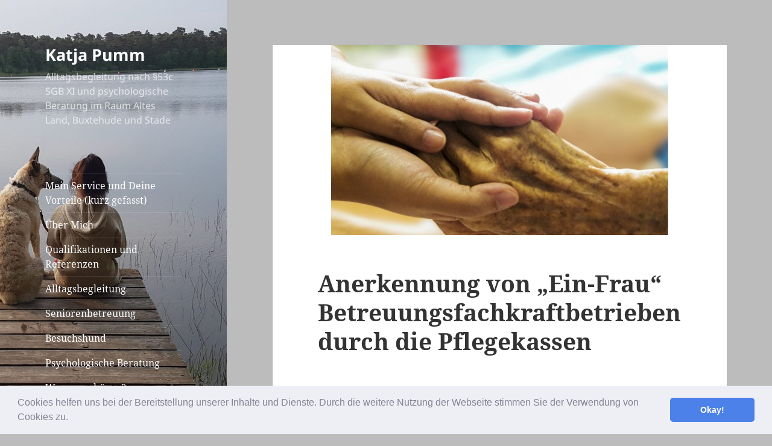

--- FILE ---
content_type: text/html; charset=UTF-8
request_url: http://pumm.biz/anerkennung-von-ein-frau-betreuungsfachkraftbetrieben-durch-die-pflegekassen
body_size: 17504
content:
<!DOCTYPE html>
<html dir="ltr" lang="de" prefix="og: https://ogp.me/ns#" class="no-js">
<head>
	<meta charset="UTF-8">
	<meta name="viewport" content="width=device-width">
	<link rel="profile" href="https://gmpg.org/xfn/11">
	<link rel="pingback" href="http://pumm.biz/xmlrpc.php">
	<script>(function(html){html.className = html.className.replace(/\bno-js\b/,'js')})(document.documentElement);</script>
<title>Anerkennung von „Ein-Frau“ Betreuungsfachkraftbetrieben durch die Pflegekassen | Katja Pumm</title>

		<!-- All in One SEO 4.5.4 - aioseo.com -->
		<meta name="description" content="....würde für Senioren mehr individuellen Service und Stunden für ihr Geld bedeuten. Petition an den Niedersächsischen Landtag auf verschiedenen Plattformen (Webseite des Niedersächsischen Landtages, PDF zum Herunterladen für händisches Unterzeichnen und Verschickung per Post, oder auch auf Change.org) Bitte gerne unterschreiben und an andere potentielle Unterstützer weiterleiten! Danke vielmals! :-) Wir halten Euch auf dem Laufenden." />
		<meta name="robots" content="max-image-preview:large" />
		<meta name="google-site-verification" content="n403y56RTGVle6hOi-fzUNo3BSJ9oDWEeisPP-xGyLU" />
		<meta name="msvalidate.01" content="3EF3BC78D869FB13ED03C8E6C5655B9E" />
		<meta name="keywords" content="§ 45 sgb xi,125 €,1zu1-betreuung,alltagsbetreuung,ambulant,betreuung,einzelbetreuung,entlastungsbetrag,pflegegrad,pflegekassen,pflegeversicherungen,senioren,chronologie" />
		<link rel="canonical" href="https://pumm.biz/anerkennung-von-ein-frau-betreuungsfachkraftbetrieben-durch-die-pflegekassen" />
		<meta name="generator" content="All in One SEO (AIOSEO) 4.5.4" />
		<meta property="og:locale" content="de_DE" />
		<meta property="og:site_name" content="Katja Pumm" />
		<meta property="og:type" content="article" />
		<meta property="og:title" content="Anerkennung von „Ein-Frau“ Betreuungsfachkraftbetrieben durch die Pflegekassen | Katja Pumm" />
		<meta property="og:description" content="....würde für Senioren mehr individuellen Service und Stunden für ihr Geld bedeuten. Petition an den Niedersächsischen Landtag auf verschiedenen Plattformen (Webseite des Niedersächsischen Landtages, PDF zum Herunterladen für händisches Unterzeichnen und Verschickung per Post, oder auch auf Change.org) Bitte gerne unterschreiben und an andere potentielle Unterstützer weiterleiten! Danke vielmals! :-) Wir halten Euch auf dem Laufenden." />
		<meta property="og:url" content="https://pumm.biz/anerkennung-von-ein-frau-betreuungsfachkraftbetrieben-durch-die-pflegekassen" />
		<meta property="fb:app_id" content="375699259550633" />
		<meta property="fb:admins" content="718937353" />
		<meta property="og:image" content="http://pumm.biz/wp-content/uploads/2018/11/betreuung.jpg" />
		<meta property="og:image:width" content="560" />
		<meta property="og:image:height" content="315" />
		<meta property="article:tag" content="§ 45 sgb xi" />
		<meta property="article:tag" content="125 €" />
		<meta property="article:tag" content="1zu1-betreuung" />
		<meta property="article:tag" content="alltagsbetreuung" />
		<meta property="article:tag" content="ambulant" />
		<meta property="article:tag" content="betreuung" />
		<meta property="article:tag" content="einzelbetreuung" />
		<meta property="article:tag" content="entlastungsbetrag" />
		<meta property="article:tag" content="pflegegrad" />
		<meta property="article:tag" content="pflegekassen" />
		<meta property="article:tag" content="pflegeversicherungen" />
		<meta property="article:tag" content="senioren" />
		<meta property="article:tag" content="chronologie" />
		<meta property="article:published_time" content="2019-01-28T22:03:22+00:00" />
		<meta property="article:modified_time" content="2020-02-03T14:34:56+00:00" />
		<meta property="article:publisher" content="https://www.facebook.com/Gesellschafterinfuersieundihn/" />
		<meta name="twitter:card" content="summary" />
		<meta name="twitter:title" content="Anerkennung von „Ein-Frau“ Betreuungsfachkraftbetrieben durch die Pflegekassen | Katja Pumm" />
		<meta name="twitter:description" content="....würde für Senioren mehr individuellen Service und Stunden für ihr Geld bedeuten. Petition an den Niedersächsischen Landtag auf verschiedenen Plattformen (Webseite des Niedersächsischen Landtages, PDF zum Herunterladen für händisches Unterzeichnen und Verschickung per Post, oder auch auf Change.org) Bitte gerne unterschreiben und an andere potentielle Unterstützer weiterleiten! Danke vielmals! :-) Wir halten Euch auf dem Laufenden." />
		<meta name="twitter:image" content="https://pumm.biz/wp-content/uploads/2018/11/betreuung.jpg" />
		<meta name="google" content="nositelinkssearchbox" />
		<script type="application/ld+json" class="aioseo-schema">
			{"@context":"https:\/\/schema.org","@graph":[{"@type":"Article","@id":"https:\/\/pumm.biz\/anerkennung-von-ein-frau-betreuungsfachkraftbetrieben-durch-die-pflegekassen#article","name":"Anerkennung von \u201eEin-Frau\u201c Betreuungsfachkraftbetrieben durch die Pflegekassen | Katja Pumm","headline":"Anerkennung von \u201eEin-Frau\u201c Betreuungsfachkraftbetrieben durch die Pflegekassen","author":{"@id":"https:\/\/pumm.biz\/author\/kp048028#author"},"publisher":{"@id":"https:\/\/pumm.biz\/#person"},"image":{"@type":"ImageObject","url":"https:\/\/pumm.biz\/wp-content\/uploads\/2018\/11\/betreuung.jpg","width":560,"height":315,"caption":"Betreuung"},"datePublished":"2019-01-28T22:03:22+00:00","dateModified":"2020-02-03T14:34:56+00:00","inLanguage":"de-DE","commentCount":2,"mainEntityOfPage":{"@id":"https:\/\/pumm.biz\/anerkennung-von-ein-frau-betreuungsfachkraftbetrieben-durch-die-pflegekassen#webpage"},"isPartOf":{"@id":"https:\/\/pumm.biz\/anerkennung-von-ein-frau-betreuungsfachkraftbetrieben-durch-die-pflegekassen#webpage"},"articleSection":"Chronologie, \u00a7 45 SGB XI, 125 \u20ac, 1zu1-Betreuung, Alltagsbetreuung, ambulant, Betreuung, Einzelbetreuung, Entlastungsbetrag, Pflegegrad, Pflegekassen, Pflegeversicherungen, Senioren"},{"@type":"BreadcrumbList","@id":"https:\/\/pumm.biz\/anerkennung-von-ein-frau-betreuungsfachkraftbetrieben-durch-die-pflegekassen#breadcrumblist","itemListElement":[{"@type":"ListItem","@id":"https:\/\/pumm.biz\/#listItem","position":1,"name":"Zu Hause"}]},{"@type":"Person","@id":"https:\/\/pumm.biz\/#person","name":"KP048028","image":{"@type":"ImageObject","@id":"https:\/\/pumm.biz\/anerkennung-von-ein-frau-betreuungsfachkraftbetrieben-durch-die-pflegekassen#personImage","url":"https:\/\/secure.gravatar.com\/avatar\/b0dfc2a350d74eb26bfafcf712c2ef1604ab505f0a688a4b70c92b722a2d958c?s=96&d=mm&r=g","width":96,"height":96,"caption":"KP048028"}},{"@type":"Person","@id":"https:\/\/pumm.biz\/author\/kp048028#author","url":"https:\/\/pumm.biz\/author\/kp048028","name":"KP048028","image":{"@type":"ImageObject","@id":"https:\/\/pumm.biz\/anerkennung-von-ein-frau-betreuungsfachkraftbetrieben-durch-die-pflegekassen#authorImage","url":"https:\/\/secure.gravatar.com\/avatar\/b0dfc2a350d74eb26bfafcf712c2ef1604ab505f0a688a4b70c92b722a2d958c?s=96&d=mm&r=g","width":96,"height":96,"caption":"KP048028"}},{"@type":"WebPage","@id":"https:\/\/pumm.biz\/anerkennung-von-ein-frau-betreuungsfachkraftbetrieben-durch-die-pflegekassen#webpage","url":"https:\/\/pumm.biz\/anerkennung-von-ein-frau-betreuungsfachkraftbetrieben-durch-die-pflegekassen","name":"Anerkennung von \u201eEin-Frau\u201c Betreuungsfachkraftbetrieben durch die Pflegekassen | Katja Pumm","description":"....w\u00fcrde f\u00fcr Senioren mehr individuellen Service und Stunden f\u00fcr ihr Geld bedeuten. Petition an den Nieders\u00e4chsischen Landtag auf verschiedenen Plattformen (Webseite des Nieders\u00e4chsischen Landtages, PDF zum Herunterladen f\u00fcr h\u00e4ndisches Unterzeichnen und Verschickung per Post, oder auch auf Change.org) Bitte gerne unterschreiben und an andere potentielle Unterst\u00fctzer weiterleiten! Danke vielmals! :-) Wir halten Euch auf dem Laufenden.","inLanguage":"de-DE","isPartOf":{"@id":"https:\/\/pumm.biz\/#website"},"breadcrumb":{"@id":"https:\/\/pumm.biz\/anerkennung-von-ein-frau-betreuungsfachkraftbetrieben-durch-die-pflegekassen#breadcrumblist"},"author":{"@id":"https:\/\/pumm.biz\/author\/kp048028#author"},"creator":{"@id":"https:\/\/pumm.biz\/author\/kp048028#author"},"image":{"@type":"ImageObject","url":"https:\/\/pumm.biz\/wp-content\/uploads\/2018\/11\/betreuung.jpg","@id":"https:\/\/pumm.biz\/anerkennung-von-ein-frau-betreuungsfachkraftbetrieben-durch-die-pflegekassen\/#mainImage","width":560,"height":315,"caption":"Betreuung"},"primaryImageOfPage":{"@id":"https:\/\/pumm.biz\/anerkennung-von-ein-frau-betreuungsfachkraftbetrieben-durch-die-pflegekassen#mainImage"},"datePublished":"2019-01-28T22:03:22+00:00","dateModified":"2020-02-03T14:34:56+00:00"},{"@type":"WebSite","@id":"https:\/\/pumm.biz\/#website","url":"https:\/\/pumm.biz\/","name":"Katja Pumm","description":"Alltagsbegleitung nach \u00a753c SGB XI und psychologische Beratung im Raum Altes Land, Buxtehude und Stade","inLanguage":"de-DE","publisher":{"@id":"https:\/\/pumm.biz\/#person"}}]}
		</script>
		<!-- All in One SEO -->

<link rel="alternate" type="application/rss+xml" title="Katja Pumm &raquo; Feed" href="https://pumm.biz/feed" />
<link rel="alternate" type="application/rss+xml" title="Katja Pumm &raquo; Kommentar-Feed" href="https://pumm.biz/comments/feed" />
<link rel="alternate" type="application/rss+xml" title="Katja Pumm &raquo; Anerkennung von „Ein-Frau“ Betreuungsfachkraftbetrieben durch die Pflegekassen-Kommentar-Feed" href="https://pumm.biz/anerkennung-von-ein-frau-betreuungsfachkraftbetrieben-durch-die-pflegekassen/feed" />
<link rel="alternate" title="oEmbed (JSON)" type="application/json+oembed" href="https://pumm.biz/wp-json/oembed/1.0/embed?url=https%3A%2F%2Fpumm.biz%2Fanerkennung-von-ein-frau-betreuungsfachkraftbetrieben-durch-die-pflegekassen" />
<link rel="alternate" title="oEmbed (XML)" type="text/xml+oembed" href="https://pumm.biz/wp-json/oembed/1.0/embed?url=https%3A%2F%2Fpumm.biz%2Fanerkennung-von-ein-frau-betreuungsfachkraftbetrieben-durch-die-pflegekassen&#038;format=xml" />
<style id='wp-img-auto-sizes-contain-inline-css'>
img:is([sizes=auto i],[sizes^="auto," i]){contain-intrinsic-size:3000px 1500px}
/*# sourceURL=wp-img-auto-sizes-contain-inline-css */
</style>
<style id='wp-emoji-styles-inline-css'>

	img.wp-smiley, img.emoji {
		display: inline !important;
		border: none !important;
		box-shadow: none !important;
		height: 1em !important;
		width: 1em !important;
		margin: 0 0.07em !important;
		vertical-align: -0.1em !important;
		background: none !important;
		padding: 0 !important;
	}
/*# sourceURL=wp-emoji-styles-inline-css */
</style>
<style id='wp-block-library-inline-css'>
:root{--wp-block-synced-color:#7a00df;--wp-block-synced-color--rgb:122,0,223;--wp-bound-block-color:var(--wp-block-synced-color);--wp-editor-canvas-background:#ddd;--wp-admin-theme-color:#007cba;--wp-admin-theme-color--rgb:0,124,186;--wp-admin-theme-color-darker-10:#006ba1;--wp-admin-theme-color-darker-10--rgb:0,107,160.5;--wp-admin-theme-color-darker-20:#005a87;--wp-admin-theme-color-darker-20--rgb:0,90,135;--wp-admin-border-width-focus:2px}@media (min-resolution:192dpi){:root{--wp-admin-border-width-focus:1.5px}}.wp-element-button{cursor:pointer}:root .has-very-light-gray-background-color{background-color:#eee}:root .has-very-dark-gray-background-color{background-color:#313131}:root .has-very-light-gray-color{color:#eee}:root .has-very-dark-gray-color{color:#313131}:root .has-vivid-green-cyan-to-vivid-cyan-blue-gradient-background{background:linear-gradient(135deg,#00d084,#0693e3)}:root .has-purple-crush-gradient-background{background:linear-gradient(135deg,#34e2e4,#4721fb 50%,#ab1dfe)}:root .has-hazy-dawn-gradient-background{background:linear-gradient(135deg,#faaca8,#dad0ec)}:root .has-subdued-olive-gradient-background{background:linear-gradient(135deg,#fafae1,#67a671)}:root .has-atomic-cream-gradient-background{background:linear-gradient(135deg,#fdd79a,#004a59)}:root .has-nightshade-gradient-background{background:linear-gradient(135deg,#330968,#31cdcf)}:root .has-midnight-gradient-background{background:linear-gradient(135deg,#020381,#2874fc)}:root{--wp--preset--font-size--normal:16px;--wp--preset--font-size--huge:42px}.has-regular-font-size{font-size:1em}.has-larger-font-size{font-size:2.625em}.has-normal-font-size{font-size:var(--wp--preset--font-size--normal)}.has-huge-font-size{font-size:var(--wp--preset--font-size--huge)}.has-text-align-center{text-align:center}.has-text-align-left{text-align:left}.has-text-align-right{text-align:right}.has-fit-text{white-space:nowrap!important}#end-resizable-editor-section{display:none}.aligncenter{clear:both}.items-justified-left{justify-content:flex-start}.items-justified-center{justify-content:center}.items-justified-right{justify-content:flex-end}.items-justified-space-between{justify-content:space-between}.screen-reader-text{border:0;clip-path:inset(50%);height:1px;margin:-1px;overflow:hidden;padding:0;position:absolute;width:1px;word-wrap:normal!important}.screen-reader-text:focus{background-color:#ddd;clip-path:none;color:#444;display:block;font-size:1em;height:auto;left:5px;line-height:normal;padding:15px 23px 14px;text-decoration:none;top:5px;width:auto;z-index:100000}html :where(.has-border-color){border-style:solid}html :where([style*=border-top-color]){border-top-style:solid}html :where([style*=border-right-color]){border-right-style:solid}html :where([style*=border-bottom-color]){border-bottom-style:solid}html :where([style*=border-left-color]){border-left-style:solid}html :where([style*=border-width]){border-style:solid}html :where([style*=border-top-width]){border-top-style:solid}html :where([style*=border-right-width]){border-right-style:solid}html :where([style*=border-bottom-width]){border-bottom-style:solid}html :where([style*=border-left-width]){border-left-style:solid}html :where(img[class*=wp-image-]){height:auto;max-width:100%}:where(figure){margin:0 0 1em}html :where(.is-position-sticky){--wp-admin--admin-bar--position-offset:var(--wp-admin--admin-bar--height,0px)}@media screen and (max-width:600px){html :where(.is-position-sticky){--wp-admin--admin-bar--position-offset:0px}}

/*# sourceURL=wp-block-library-inline-css */
</style><style id='global-styles-inline-css'>
:root{--wp--preset--aspect-ratio--square: 1;--wp--preset--aspect-ratio--4-3: 4/3;--wp--preset--aspect-ratio--3-4: 3/4;--wp--preset--aspect-ratio--3-2: 3/2;--wp--preset--aspect-ratio--2-3: 2/3;--wp--preset--aspect-ratio--16-9: 16/9;--wp--preset--aspect-ratio--9-16: 9/16;--wp--preset--color--black: #000000;--wp--preset--color--cyan-bluish-gray: #abb8c3;--wp--preset--color--white: #fff;--wp--preset--color--pale-pink: #f78da7;--wp--preset--color--vivid-red: #cf2e2e;--wp--preset--color--luminous-vivid-orange: #ff6900;--wp--preset--color--luminous-vivid-amber: #fcb900;--wp--preset--color--light-green-cyan: #7bdcb5;--wp--preset--color--vivid-green-cyan: #00d084;--wp--preset--color--pale-cyan-blue: #8ed1fc;--wp--preset--color--vivid-cyan-blue: #0693e3;--wp--preset--color--vivid-purple: #9b51e0;--wp--preset--color--dark-gray: #111;--wp--preset--color--light-gray: #f1f1f1;--wp--preset--color--yellow: #f4ca16;--wp--preset--color--dark-brown: #352712;--wp--preset--color--medium-pink: #e53b51;--wp--preset--color--light-pink: #ffe5d1;--wp--preset--color--dark-purple: #2e2256;--wp--preset--color--purple: #674970;--wp--preset--color--blue-gray: #22313f;--wp--preset--color--bright-blue: #55c3dc;--wp--preset--color--light-blue: #e9f2f9;--wp--preset--gradient--vivid-cyan-blue-to-vivid-purple: linear-gradient(135deg,rgb(6,147,227) 0%,rgb(155,81,224) 100%);--wp--preset--gradient--light-green-cyan-to-vivid-green-cyan: linear-gradient(135deg,rgb(122,220,180) 0%,rgb(0,208,130) 100%);--wp--preset--gradient--luminous-vivid-amber-to-luminous-vivid-orange: linear-gradient(135deg,rgb(252,185,0) 0%,rgb(255,105,0) 100%);--wp--preset--gradient--luminous-vivid-orange-to-vivid-red: linear-gradient(135deg,rgb(255,105,0) 0%,rgb(207,46,46) 100%);--wp--preset--gradient--very-light-gray-to-cyan-bluish-gray: linear-gradient(135deg,rgb(238,238,238) 0%,rgb(169,184,195) 100%);--wp--preset--gradient--cool-to-warm-spectrum: linear-gradient(135deg,rgb(74,234,220) 0%,rgb(151,120,209) 20%,rgb(207,42,186) 40%,rgb(238,44,130) 60%,rgb(251,105,98) 80%,rgb(254,248,76) 100%);--wp--preset--gradient--blush-light-purple: linear-gradient(135deg,rgb(255,206,236) 0%,rgb(152,150,240) 100%);--wp--preset--gradient--blush-bordeaux: linear-gradient(135deg,rgb(254,205,165) 0%,rgb(254,45,45) 50%,rgb(107,0,62) 100%);--wp--preset--gradient--luminous-dusk: linear-gradient(135deg,rgb(255,203,112) 0%,rgb(199,81,192) 50%,rgb(65,88,208) 100%);--wp--preset--gradient--pale-ocean: linear-gradient(135deg,rgb(255,245,203) 0%,rgb(182,227,212) 50%,rgb(51,167,181) 100%);--wp--preset--gradient--electric-grass: linear-gradient(135deg,rgb(202,248,128) 0%,rgb(113,206,126) 100%);--wp--preset--gradient--midnight: linear-gradient(135deg,rgb(2,3,129) 0%,rgb(40,116,252) 100%);--wp--preset--gradient--dark-gray-gradient-gradient: linear-gradient(90deg, rgba(17,17,17,1) 0%, rgba(42,42,42,1) 100%);--wp--preset--gradient--light-gray-gradient: linear-gradient(90deg, rgba(241,241,241,1) 0%, rgba(215,215,215,1) 100%);--wp--preset--gradient--white-gradient: linear-gradient(90deg, rgba(255,255,255,1) 0%, rgba(230,230,230,1) 100%);--wp--preset--gradient--yellow-gradient: linear-gradient(90deg, rgba(244,202,22,1) 0%, rgba(205,168,10,1) 100%);--wp--preset--gradient--dark-brown-gradient: linear-gradient(90deg, rgba(53,39,18,1) 0%, rgba(91,67,31,1) 100%);--wp--preset--gradient--medium-pink-gradient: linear-gradient(90deg, rgba(229,59,81,1) 0%, rgba(209,28,51,1) 100%);--wp--preset--gradient--light-pink-gradient: linear-gradient(90deg, rgba(255,229,209,1) 0%, rgba(255,200,158,1) 100%);--wp--preset--gradient--dark-purple-gradient: linear-gradient(90deg, rgba(46,34,86,1) 0%, rgba(66,48,123,1) 100%);--wp--preset--gradient--purple-gradient: linear-gradient(90deg, rgba(103,73,112,1) 0%, rgba(131,93,143,1) 100%);--wp--preset--gradient--blue-gray-gradient: linear-gradient(90deg, rgba(34,49,63,1) 0%, rgba(52,75,96,1) 100%);--wp--preset--gradient--bright-blue-gradient: linear-gradient(90deg, rgba(85,195,220,1) 0%, rgba(43,180,211,1) 100%);--wp--preset--gradient--light-blue-gradient: linear-gradient(90deg, rgba(233,242,249,1) 0%, rgba(193,218,238,1) 100%);--wp--preset--font-size--small: 13px;--wp--preset--font-size--medium: 20px;--wp--preset--font-size--large: 36px;--wp--preset--font-size--x-large: 42px;--wp--preset--spacing--20: 0.44rem;--wp--preset--spacing--30: 0.67rem;--wp--preset--spacing--40: 1rem;--wp--preset--spacing--50: 1.5rem;--wp--preset--spacing--60: 2.25rem;--wp--preset--spacing--70: 3.38rem;--wp--preset--spacing--80: 5.06rem;--wp--preset--shadow--natural: 6px 6px 9px rgba(0, 0, 0, 0.2);--wp--preset--shadow--deep: 12px 12px 50px rgba(0, 0, 0, 0.4);--wp--preset--shadow--sharp: 6px 6px 0px rgba(0, 0, 0, 0.2);--wp--preset--shadow--outlined: 6px 6px 0px -3px rgb(255, 255, 255), 6px 6px rgb(0, 0, 0);--wp--preset--shadow--crisp: 6px 6px 0px rgb(0, 0, 0);}:where(.is-layout-flex){gap: 0.5em;}:where(.is-layout-grid){gap: 0.5em;}body .is-layout-flex{display: flex;}.is-layout-flex{flex-wrap: wrap;align-items: center;}.is-layout-flex > :is(*, div){margin: 0;}body .is-layout-grid{display: grid;}.is-layout-grid > :is(*, div){margin: 0;}:where(.wp-block-columns.is-layout-flex){gap: 2em;}:where(.wp-block-columns.is-layout-grid){gap: 2em;}:where(.wp-block-post-template.is-layout-flex){gap: 1.25em;}:where(.wp-block-post-template.is-layout-grid){gap: 1.25em;}.has-black-color{color: var(--wp--preset--color--black) !important;}.has-cyan-bluish-gray-color{color: var(--wp--preset--color--cyan-bluish-gray) !important;}.has-white-color{color: var(--wp--preset--color--white) !important;}.has-pale-pink-color{color: var(--wp--preset--color--pale-pink) !important;}.has-vivid-red-color{color: var(--wp--preset--color--vivid-red) !important;}.has-luminous-vivid-orange-color{color: var(--wp--preset--color--luminous-vivid-orange) !important;}.has-luminous-vivid-amber-color{color: var(--wp--preset--color--luminous-vivid-amber) !important;}.has-light-green-cyan-color{color: var(--wp--preset--color--light-green-cyan) !important;}.has-vivid-green-cyan-color{color: var(--wp--preset--color--vivid-green-cyan) !important;}.has-pale-cyan-blue-color{color: var(--wp--preset--color--pale-cyan-blue) !important;}.has-vivid-cyan-blue-color{color: var(--wp--preset--color--vivid-cyan-blue) !important;}.has-vivid-purple-color{color: var(--wp--preset--color--vivid-purple) !important;}.has-black-background-color{background-color: var(--wp--preset--color--black) !important;}.has-cyan-bluish-gray-background-color{background-color: var(--wp--preset--color--cyan-bluish-gray) !important;}.has-white-background-color{background-color: var(--wp--preset--color--white) !important;}.has-pale-pink-background-color{background-color: var(--wp--preset--color--pale-pink) !important;}.has-vivid-red-background-color{background-color: var(--wp--preset--color--vivid-red) !important;}.has-luminous-vivid-orange-background-color{background-color: var(--wp--preset--color--luminous-vivid-orange) !important;}.has-luminous-vivid-amber-background-color{background-color: var(--wp--preset--color--luminous-vivid-amber) !important;}.has-light-green-cyan-background-color{background-color: var(--wp--preset--color--light-green-cyan) !important;}.has-vivid-green-cyan-background-color{background-color: var(--wp--preset--color--vivid-green-cyan) !important;}.has-pale-cyan-blue-background-color{background-color: var(--wp--preset--color--pale-cyan-blue) !important;}.has-vivid-cyan-blue-background-color{background-color: var(--wp--preset--color--vivid-cyan-blue) !important;}.has-vivid-purple-background-color{background-color: var(--wp--preset--color--vivid-purple) !important;}.has-black-border-color{border-color: var(--wp--preset--color--black) !important;}.has-cyan-bluish-gray-border-color{border-color: var(--wp--preset--color--cyan-bluish-gray) !important;}.has-white-border-color{border-color: var(--wp--preset--color--white) !important;}.has-pale-pink-border-color{border-color: var(--wp--preset--color--pale-pink) !important;}.has-vivid-red-border-color{border-color: var(--wp--preset--color--vivid-red) !important;}.has-luminous-vivid-orange-border-color{border-color: var(--wp--preset--color--luminous-vivid-orange) !important;}.has-luminous-vivid-amber-border-color{border-color: var(--wp--preset--color--luminous-vivid-amber) !important;}.has-light-green-cyan-border-color{border-color: var(--wp--preset--color--light-green-cyan) !important;}.has-vivid-green-cyan-border-color{border-color: var(--wp--preset--color--vivid-green-cyan) !important;}.has-pale-cyan-blue-border-color{border-color: var(--wp--preset--color--pale-cyan-blue) !important;}.has-vivid-cyan-blue-border-color{border-color: var(--wp--preset--color--vivid-cyan-blue) !important;}.has-vivid-purple-border-color{border-color: var(--wp--preset--color--vivid-purple) !important;}.has-vivid-cyan-blue-to-vivid-purple-gradient-background{background: var(--wp--preset--gradient--vivid-cyan-blue-to-vivid-purple) !important;}.has-light-green-cyan-to-vivid-green-cyan-gradient-background{background: var(--wp--preset--gradient--light-green-cyan-to-vivid-green-cyan) !important;}.has-luminous-vivid-amber-to-luminous-vivid-orange-gradient-background{background: var(--wp--preset--gradient--luminous-vivid-amber-to-luminous-vivid-orange) !important;}.has-luminous-vivid-orange-to-vivid-red-gradient-background{background: var(--wp--preset--gradient--luminous-vivid-orange-to-vivid-red) !important;}.has-very-light-gray-to-cyan-bluish-gray-gradient-background{background: var(--wp--preset--gradient--very-light-gray-to-cyan-bluish-gray) !important;}.has-cool-to-warm-spectrum-gradient-background{background: var(--wp--preset--gradient--cool-to-warm-spectrum) !important;}.has-blush-light-purple-gradient-background{background: var(--wp--preset--gradient--blush-light-purple) !important;}.has-blush-bordeaux-gradient-background{background: var(--wp--preset--gradient--blush-bordeaux) !important;}.has-luminous-dusk-gradient-background{background: var(--wp--preset--gradient--luminous-dusk) !important;}.has-pale-ocean-gradient-background{background: var(--wp--preset--gradient--pale-ocean) !important;}.has-electric-grass-gradient-background{background: var(--wp--preset--gradient--electric-grass) !important;}.has-midnight-gradient-background{background: var(--wp--preset--gradient--midnight) !important;}.has-small-font-size{font-size: var(--wp--preset--font-size--small) !important;}.has-medium-font-size{font-size: var(--wp--preset--font-size--medium) !important;}.has-large-font-size{font-size: var(--wp--preset--font-size--large) !important;}.has-x-large-font-size{font-size: var(--wp--preset--font-size--x-large) !important;}
/*# sourceURL=global-styles-inline-css */
</style>

<style id='classic-theme-styles-inline-css'>
/*! This file is auto-generated */
.wp-block-button__link{color:#fff;background-color:#32373c;border-radius:9999px;box-shadow:none;text-decoration:none;padding:calc(.667em + 2px) calc(1.333em + 2px);font-size:1.125em}.wp-block-file__button{background:#32373c;color:#fff;text-decoration:none}
/*# sourceURL=/wp-includes/css/classic-themes.min.css */
</style>
<link rel='stylesheet' id='twentyfifteen-fonts-css' href='http://pumm.biz/wp-content/themes/twentyfifteen/assets/fonts/noto-sans-plus-noto-serif-plus-inconsolata.css?ver=20230328' media='all' />
<link rel='stylesheet' id='genericons-css' href='http://pumm.biz/wp-content/themes/twentyfifteen/genericons/genericons.css?ver=20201026' media='all' />
<link rel='stylesheet' id='twentyfifteen-style-css' href='http://pumm.biz/wp-content/themes/twentyfifteen/style.css?ver=20231107' media='all' />
<style id='twentyfifteen-style-inline-css'>

			.post-navigation .nav-previous { background-image: url(https://pumm.biz/wp-content/uploads/2018/02/empathieverlust.jpg); }
			.post-navigation .nav-previous .post-title, .post-navigation .nav-previous a:hover .post-title, .post-navigation .nav-previous .meta-nav { color: #fff; }
			.post-navigation .nav-previous a:before { background-color: rgba(0, 0, 0, 0.4); }
		

		/* Custom Sidebar Text Color */
		.site-title a,
		.site-description,
		.secondary-toggle:before {
			color: #ffffff;
		}

		.site-title a:hover,
		.site-title a:focus {
			color: rgba( 255, 255, 255, 0.7);
		}

		.secondary-toggle {
			border-color: rgba( 255, 255, 255, 0.1);
		}

		.secondary-toggle:hover,
		.secondary-toggle:focus {
			border-color: rgba( 255, 255, 255, 0.3);
		}

		.site-title a {
			outline-color: rgba( 255, 255, 255, 0.3);
		}

		@media screen and (min-width: 59.6875em) {
			.secondary a,
			.dropdown-toggle:after,
			.widget-title,
			.widget blockquote cite,
			.widget blockquote small {
				color: #ffffff;
			}

			.widget button,
			.widget input[type="button"],
			.widget input[type="reset"],
			.widget input[type="submit"],
			.widget_calendar tbody a {
				background-color: #ffffff;
			}

			.textwidget a {
				border-color: #ffffff;
			}

			.secondary a:hover,
			.secondary a:focus,
			.main-navigation .menu-item-description,
			.widget,
			.widget blockquote,
			.widget .wp-caption-text,
			.widget .gallery-caption {
				color: rgba( 255, 255, 255, 0.7);
			}

			.widget button:hover,
			.widget button:focus,
			.widget input[type="button"]:hover,
			.widget input[type="button"]:focus,
			.widget input[type="reset"]:hover,
			.widget input[type="reset"]:focus,
			.widget input[type="submit"]:hover,
			.widget input[type="submit"]:focus,
			.widget_calendar tbody a:hover,
			.widget_calendar tbody a:focus {
				background-color: rgba( 255, 255, 255, 0.7);
			}

			.widget blockquote {
				border-color: rgba( 255, 255, 255, 0.7);
			}

			.main-navigation ul,
			.main-navigation li,
			.secondary-toggle,
			.widget input,
			.widget textarea,
			.widget table,
			.widget th,
			.widget td,
			.widget pre,
			.widget li,
			.widget_categories .children,
			.widget_nav_menu .sub-menu,
			.widget_pages .children,
			.widget abbr[title] {
				border-color: rgba( 255, 255, 255, 0.1);
			}

			.dropdown-toggle:hover,
			.dropdown-toggle:focus,
			.widget hr {
				background-color: rgba( 255, 255, 255, 0.1);
			}

			.widget input:focus,
			.widget textarea:focus {
				border-color: rgba( 255, 255, 255, 0.3);
			}

			.sidebar a:focus,
			.dropdown-toggle:focus {
				outline-color: rgba( 255, 255, 255, 0.3);
			}
		}
	
/*# sourceURL=twentyfifteen-style-inline-css */
</style>
<link rel='stylesheet' id='twentyfifteen-block-style-css' href='http://pumm.biz/wp-content/themes/twentyfifteen/css/blocks.css?ver=20230623' media='all' />
<link rel='stylesheet' id='cookieconsent-css' href='http://pumm.biz/wp-content/plugins/ga-germanized/assets/css/cookieconsent.css?ver=3.1.1' media='all' />
<script src="http://pumm.biz/wp-includes/js/jquery/jquery.min.js?ver=3.7.1" id="jquery-core-js"></script>
<script src="http://pumm.biz/wp-includes/js/jquery/jquery-migrate.min.js?ver=3.4.1" id="jquery-migrate-js"></script>
<script id="twentyfifteen-script-js-extra">
var screenReaderText = {"expand":"\u003Cspan class=\"screen-reader-text\"\u003EUntermen\u00fc anzeigen\u003C/span\u003E","collapse":"\u003Cspan class=\"screen-reader-text\"\u003EUntermen\u00fc verbergen\u003C/span\u003E"};
//# sourceURL=twentyfifteen-script-js-extra
</script>
<script src="http://pumm.biz/wp-content/themes/twentyfifteen/js/functions.js?ver=20221101" id="twentyfifteen-script-js" defer data-wp-strategy="defer"></script>
<link rel="https://api.w.org/" href="https://pumm.biz/wp-json/" /><link rel="alternate" title="JSON" type="application/json" href="https://pumm.biz/wp-json/wp/v2/posts/546" /><link rel="EditURI" type="application/rsd+xml" title="RSD" href="https://pumm.biz/xmlrpc.php?rsd" />
<meta name="generator" content="WordPress 6.9" />
<link rel='shortlink' href='https://pumm.biz/?p=546' />
<script async src="https://www.googletagmanager.com/gtag/js?id=UA-110571461-1"></script><script>
				window.dataLayer = window.dataLayer || [];
				function gtag(){dataLayer.push(arguments);}
				gtag('js', new Date());gtag('config', 'UA-110571461-1', {"anonymize_ip":true,"allow_display_features":false,"link_attribution":false});</script><style>.recentcomments a{display:inline !important;padding:0 !important;margin:0 !important;}</style><style type="text/css">.broken_link, a.broken_link {
	text-decoration: line-through;
}</style>		<style type="text/css" id="twentyfifteen-header-css">
				.site-header {

			/*
			 * No shorthand so the Customizer can override individual properties.
			 * @see https://core.trac.wordpress.org/ticket/31460
			 */
			background-image: url(http://pumm.biz/wp-content/uploads/2024/01/cropped-20230521_0655501-scaled-1.jpg);
			background-repeat: no-repeat;
			background-position: 50% 50%;
			-webkit-background-size: cover;
			-moz-background-size:    cover;
			-o-background-size:      cover;
			background-size:         cover;
		}

		@media screen and (min-width: 59.6875em) {
			body:before {

				/*
				 * No shorthand so the Customizer can override individual properties.
				 * @see https://core.trac.wordpress.org/ticket/31460
				 */
				background-image: url(http://pumm.biz/wp-content/uploads/2024/01/cropped-20230521_0655501-scaled-1.jpg);
				background-repeat: no-repeat;
				background-position: 100% 50%;
				-webkit-background-size: cover;
				-moz-background-size:    cover;
				-o-background-size:      cover;
				background-size:         cover;
				border-right: 0;
			}

			.site-header {
				background: transparent;
			}
		}
				</style>
		<style id="custom-background-css">
body.custom-background { background-color: #bcbcbc; }
</style>
	<link rel="icon" href="https://pumm.biz/wp-content/uploads/2018/11/cropped-bewerbungsfoto_k-32x32.jpg" sizes="32x32" />
<link rel="icon" href="https://pumm.biz/wp-content/uploads/2018/11/cropped-bewerbungsfoto_k-192x192.jpg" sizes="192x192" />
<link rel="apple-touch-icon" href="https://pumm.biz/wp-content/uploads/2018/11/cropped-bewerbungsfoto_k-180x180.jpg" />
<meta name="msapplication-TileImage" content="https://pumm.biz/wp-content/uploads/2018/11/cropped-bewerbungsfoto_k-270x270.jpg" />
</head>

<body class="wp-singular post-template-default single single-post postid-546 single-format-standard custom-background wp-embed-responsive wp-theme-twentyfifteen">
<div id="page" class="hfeed site">
	<a class="skip-link screen-reader-text" href="#content">
		Zum Inhalt springen	</a>

	<div id="sidebar" class="sidebar">
		<header id="masthead" class="site-header">
			<div class="site-branding">
										<p class="site-title"><a href="https://pumm.biz/" rel="home">Katja Pumm</a></p>
												<p class="site-description">Alltagsbegleitung nach §53c SGB XI und psychologische Beratung im Raum Altes Land, Buxtehude und Stade</p>
										<button class="secondary-toggle">Menü und Widgets</button>
			</div><!-- .site-branding -->
		</header><!-- .site-header -->

			<div id="secondary" class="secondary">

					<nav id="site-navigation" class="main-navigation">
				<div class="menu-menue-oben-container"><ul id="menu-menue-oben" class="nav-menu"><li id="menu-item-50" class="menu-item menu-item-type-post_type menu-item-object-page menu-item-home menu-item-50"><a href="https://pumm.biz/">Mein Service und Deine Vorteile (kurz gefasst)</a></li>
<li id="menu-item-49" class="menu-item menu-item-type-post_type menu-item-object-page menu-item-49"><a href="https://pumm.biz/ueber-mich">Über Mich</a></li>
<li id="menu-item-489" class="menu-item menu-item-type-post_type menu-item-object-page menu-item-489"><a href="https://pumm.biz/qualifikationen-und-referenzen">Qualifikationen und Referenzen</a></li>
<li id="menu-item-514" class="menu-item menu-item-type-post_type menu-item-object-page menu-item-514"><a href="https://pumm.biz/alltagsbegleitung">Alltagsbegleitung</a></li>
<li id="menu-item-119" class="menu-item menu-item-type-post_type menu-item-object-page menu-item-119"><a href="https://pumm.biz/seniorenbetreuung">Seniorenbetreuung</a></li>
<li id="menu-item-116" class="menu-item menu-item-type-post_type menu-item-object-page menu-item-116"><a href="https://pumm.biz/besuchshund">Besuchshund</a></li>
<li id="menu-item-952" class="menu-item menu-item-type-post_type menu-item-object-page menu-item-952"><a href="https://pumm.biz/psychologische-beratung">Psychologische Beratung</a></li>
<li id="menu-item-123" class="menu-item menu-item-type-post_type menu-item-object-page menu-item-123"><a href="https://pumm.biz/warum-zuhoeren">Warum zuhören?</a></li>
<li id="menu-item-210" class="menu-item menu-item-type-post_type menu-item-object-page menu-item-210"><a href="https://pumm.biz/preise">Preise</a></li>
<li id="menu-item-471" class="menu-item menu-item-type-post_type menu-item-object-page menu-item-471"><a href="https://pumm.biz/tipps-zur-finanzierung">Tipps zur Finanzierung</a></li>
<li id="menu-item-47" class="menu-item menu-item-type-post_type menu-item-object-page menu-item-47"><a href="https://pumm.biz/kontakt">Kontakt</a></li>
</ul></div>			</nav><!-- .main-navigation -->
		
		
					<div id="widget-area" class="widget-area" role="complementary">
				<aside id="search-2" class="widget widget_search"><form role="search" method="get" class="search-form" action="https://pumm.biz/">
				<label>
					<span class="screen-reader-text">Suche nach:</span>
					<input type="search" class="search-field" placeholder="Suchen …" value="" name="s" />
				</label>
				<input type="submit" class="search-submit screen-reader-text" value="Suchen" />
			</form></aside><aside id="pages-3" class="widget widget_pages"><h2 class="widget-title">Mein Service</h2><nav aria-label="Mein Service">
			<ul>
				<li class="page_item page-item-202"><a href="https://pumm.biz/agb">AGB</a></li>
<li class="page_item page-item-512"><a href="https://pumm.biz/alltagsbegleitung">Alltagsbegleitung</a></li>
<li class="page_item page-item-113"><a href="https://pumm.biz/besuchshund">Besuchshund</a></li>
<li class="page_item page-item-170"><a href="https://pumm.biz/datenschutzerklaerung">Datenschutzerklärung</a></li>
<li class="page_item page-item-37"><a href="https://pumm.biz/impressum">Impressum</a></li>
<li class="page_item page-item-35"><a href="https://pumm.biz/kontakt">Kontakt</a></li>
<li class="page_item page-item-16"><a href="https://pumm.biz/">Mein Service und Deine Vorteile (kurz gefasst)</a></li>
<li class="page_item page-item-192"><a href="https://pumm.biz/preise">Preise</a></li>
<li class="page_item page-item-950"><a href="https://pumm.biz/psychologische-beratung">Psychologische Beratung</a></li>
<li class="page_item page-item-460"><a href="https://pumm.biz/qualifikationen-und-referenzen">Qualifikationen und Referenzen</a></li>
<li class="page_item page-item-107"><a href="https://pumm.biz/seniorenbetreuung">Seniorenbetreuung</a></li>
<li class="page_item page-item-463"><a href="https://pumm.biz/tipps-zur-finanzierung">Tipps zur Finanzierung</a></li>
<li class="page_item page-item-19"><a href="https://pumm.biz/ueber-mich">Über Mich</a></li>
<li class="page_item page-item-98"><a href="https://pumm.biz/warum-zuhoeren">Warum zuhören?</a></li>
			</ul>

			</nav></aside><aside id="pages-6" class="widget widget_pages"><h2 class="widget-title">Über Mich</h2><nav aria-label="Über Mich">
			<ul>
				<li class="page_item page-item-202"><a href="https://pumm.biz/agb">AGB</a></li>
<li class="page_item page-item-512"><a href="https://pumm.biz/alltagsbegleitung">Alltagsbegleitung</a></li>
<li class="page_item page-item-113"><a href="https://pumm.biz/besuchshund">Besuchshund</a></li>
<li class="page_item page-item-170"><a href="https://pumm.biz/datenschutzerklaerung">Datenschutzerklärung</a></li>
<li class="page_item page-item-37"><a href="https://pumm.biz/impressum">Impressum</a></li>
<li class="page_item page-item-35"><a href="https://pumm.biz/kontakt">Kontakt</a></li>
<li class="page_item page-item-16"><a href="https://pumm.biz/">Mein Service und Deine Vorteile (kurz gefasst)</a></li>
<li class="page_item page-item-192"><a href="https://pumm.biz/preise">Preise</a></li>
<li class="page_item page-item-950"><a href="https://pumm.biz/psychologische-beratung">Psychologische Beratung</a></li>
<li class="page_item page-item-460"><a href="https://pumm.biz/qualifikationen-und-referenzen">Qualifikationen und Referenzen</a></li>
<li class="page_item page-item-107"><a href="https://pumm.biz/seniorenbetreuung">Seniorenbetreuung</a></li>
<li class="page_item page-item-463"><a href="https://pumm.biz/tipps-zur-finanzierung">Tipps zur Finanzierung</a></li>
<li class="page_item page-item-19"><a href="https://pumm.biz/ueber-mich">Über Mich</a></li>
<li class="page_item page-item-98"><a href="https://pumm.biz/warum-zuhoeren">Warum zuhören?</a></li>
			</ul>

			</nav></aside><aside id="pages-7" class="widget widget_pages"><h2 class="widget-title">Kontakt</h2><nav aria-label="Kontakt">
			<ul>
				<li class="page_item page-item-202"><a href="https://pumm.biz/agb">AGB</a></li>
<li class="page_item page-item-512"><a href="https://pumm.biz/alltagsbegleitung">Alltagsbegleitung</a></li>
<li class="page_item page-item-113"><a href="https://pumm.biz/besuchshund">Besuchshund</a></li>
<li class="page_item page-item-170"><a href="https://pumm.biz/datenschutzerklaerung">Datenschutzerklärung</a></li>
<li class="page_item page-item-37"><a href="https://pumm.biz/impressum">Impressum</a></li>
<li class="page_item page-item-35"><a href="https://pumm.biz/kontakt">Kontakt</a></li>
<li class="page_item page-item-16"><a href="https://pumm.biz/">Mein Service und Deine Vorteile (kurz gefasst)</a></li>
<li class="page_item page-item-192"><a href="https://pumm.biz/preise">Preise</a></li>
<li class="page_item page-item-950"><a href="https://pumm.biz/psychologische-beratung">Psychologische Beratung</a></li>
<li class="page_item page-item-460"><a href="https://pumm.biz/qualifikationen-und-referenzen">Qualifikationen und Referenzen</a></li>
<li class="page_item page-item-107"><a href="https://pumm.biz/seniorenbetreuung">Seniorenbetreuung</a></li>
<li class="page_item page-item-463"><a href="https://pumm.biz/tipps-zur-finanzierung">Tipps zur Finanzierung</a></li>
<li class="page_item page-item-19"><a href="https://pumm.biz/ueber-mich">Über Mich</a></li>
<li class="page_item page-item-98"><a href="https://pumm.biz/warum-zuhoeren">Warum zuhören?</a></li>
			</ul>

			</nav></aside><aside id="recent-comments-2" class="widget widget_recent_comments"><h2 class="widget-title">Neueste Kommentare</h2><nav aria-label="Neueste Kommentare"><ul id="recentcomments"><li class="recentcomments"><span class="comment-author-link"><a href="http://pumm.biz" class="url" rel="ugc">KP048028</a></span> bei <a href="https://pumm.biz/anerkennung-von-ein-frau-betreuungsfachkraftbetrieben-durch-die-pflegekassen#comment-33">Anerkennung von „Ein-Frau“ Betreuungsfachkraftbetrieben durch die Pflegekassen</a></li><li class="recentcomments"><span class="comment-author-link">Thomas Horn</span> bei <a href="https://pumm.biz/anerkennung-von-ein-frau-betreuungsfachkraftbetrieben-durch-die-pflegekassen#comment-32">Anerkennung von „Ein-Frau“ Betreuungsfachkraftbetrieben durch die Pflegekassen</a></li></ul></nav></aside><aside id="pages-10" class="widget widget_pages"><h2 class="widget-title">Impressum</h2><nav aria-label="Impressum">
			<ul>
				<li class="page_item page-item-202"><a href="https://pumm.biz/agb">AGB</a></li>
<li class="page_item page-item-512"><a href="https://pumm.biz/alltagsbegleitung">Alltagsbegleitung</a></li>
<li class="page_item page-item-113"><a href="https://pumm.biz/besuchshund">Besuchshund</a></li>
<li class="page_item page-item-170"><a href="https://pumm.biz/datenschutzerklaerung">Datenschutzerklärung</a></li>
<li class="page_item page-item-37"><a href="https://pumm.biz/impressum">Impressum</a></li>
<li class="page_item page-item-35"><a href="https://pumm.biz/kontakt">Kontakt</a></li>
<li class="page_item page-item-16"><a href="https://pumm.biz/">Mein Service und Deine Vorteile (kurz gefasst)</a></li>
<li class="page_item page-item-192"><a href="https://pumm.biz/preise">Preise</a></li>
<li class="page_item page-item-950"><a href="https://pumm.biz/psychologische-beratung">Psychologische Beratung</a></li>
<li class="page_item page-item-460"><a href="https://pumm.biz/qualifikationen-und-referenzen">Qualifikationen und Referenzen</a></li>
<li class="page_item page-item-107"><a href="https://pumm.biz/seniorenbetreuung">Seniorenbetreuung</a></li>
<li class="page_item page-item-463"><a href="https://pumm.biz/tipps-zur-finanzierung">Tipps zur Finanzierung</a></li>
<li class="page_item page-item-19"><a href="https://pumm.biz/ueber-mich">Über Mich</a></li>
<li class="page_item page-item-98"><a href="https://pumm.biz/warum-zuhoeren">Warum zuhören?</a></li>
			</ul>

			</nav></aside><aside id="meta-4" class="widget widget_meta"><h2 class="widget-title">Meta</h2><nav aria-label="Meta">
		<ul>
						<li><a href="https://pumm.biz/wp-login.php">Anmelden</a></li>
			<li><a href="https://pumm.biz/feed">Feed der Einträge</a></li>
			<li><a href="https://pumm.biz/comments/feed">Kommentar-Feed</a></li>

			<li><a href="https://de.wordpress.org/">WordPress.org</a></li>
		</ul>

		</nav></aside>			</div><!-- .widget-area -->
		
	</div><!-- .secondary -->

	</div><!-- .sidebar -->

	<div id="content" class="site-content">

	<div id="primary" class="content-area">
		<main id="main" class="site-main">

		
<article id="post-546" class="post-546 post type-post status-publish format-standard has-post-thumbnail hentry category-chronologie tag--45-sgb-xi tag-125-e tag-1zu1-betreuung tag-alltagsbetreuung tag-ambulant tag-betreuung tag-einzelbetreuung tag-entlastungsbetrag tag-pflegegrad tag-pflegekassen tag-pflegeversicherungen tag-senioren">
	
		<div class="post-thumbnail">
			<img width="560" height="315" src="https://pumm.biz/wp-content/uploads/2018/11/betreuung.jpg" class="attachment-post-thumbnail size-post-thumbnail wp-post-image" alt="Begleitung" decoding="async" fetchpriority="high" srcset="https://pumm.biz/wp-content/uploads/2018/11/betreuung.jpg 560w, https://pumm.biz/wp-content/uploads/2018/11/betreuung-300x169.jpg 300w" sizes="(max-width: 560px) 100vw, 560px" />	</div><!-- .post-thumbnail -->

	
	<header class="entry-header">
		<h1 class="entry-title">Anerkennung von „Ein-Frau“ Betreuungsfachkraftbetrieben durch die Pflegekassen</h1>	</header><!-- .entry-header -->

	<div class="entry-content">
		<p>&#8230;.würde für Menschen mit Pflegegrad mehr individuellen Service und Stunden für ihr Geld bedeuten.</p>
<p><strong>Petitions-Nummer 00860/88/18 </strong>(Die Laufzeit ist abgelaufen. Die Petition steht dem Niedersächsischen Landtag &#8222;als Material&#8220; &#8211; d.h. also zur Inspiration und Anregung &#8211; weiterhin zur Verfügung.)</p>
<p><a href="https://pumm.biz/wp-content/uploads/2019/02/Petition.pdf"><strong>Petition </strong></a>(voller Text, PDF)<br />
An die Präsidentin des Niedersächsischen Landtages<br />
(und die Enquetekommission)<br />
Hannah-Arendt-Platz 1<br />
30159 Hannover</p>
<p><iframe src="https://www.youtube.com/embed/OpNGLmA1r88" width="560" height="315" frameborder="0" allowfullscreen="allowfullscreen"></iframe></p>
<hr />
<p><strong>Neuigkeiten:</strong></p>
<p>Posteingang am 19.02.2019:<br />
<a href="https://pumm.biz/wp-content/uploads/2019/02/landtag1.pdf">Eingangsbestätigung</a> (Brief als PDF) unserer Petition beim Niedersächsischen Landtag. Unsere Petition hat die <strong>Nummer 00860/88/18</strong>.</p>
<p>Posteingang am 07.03.2019:<br />
<a href="https://pumm.biz/wp-content/uploads/2019/03/landtag2.pdf">Anerkannt und veröffentlicht </a>(Brief als PDF): Der Niedersächsische Landtag erkennt unsere Petition als gemeinnützig an und stellt sie vom 11.03. &#8211; 21.04.2019 zum Mitzeichnen online.</p>
<p>Zeitungsartikel im lokalen <a href="https://www.kreiszeitung-wochenblatt.de/luehe/panorama/altes-land-seniorenbetreuerinnen-starten-petition-d136937.html">Wochenblatt, 20.03.2019</a>:<br />
<em>&#8222;Altes Land: Seniorenbetreuerinnen starten Petition</em><br />
<em>Katja Pumm und Martina Sellmer möchten Pflegekasse in die Pflicht rufen&#8220;</em></p>
<p>Posteingang am 23.09.2019:<br />
Die <a href="https://pumm.biz/wp-content/uploads/2020/01/petition_stellungnahme-des-ministeriums.pdf">Stellungnahme des Niedersächsischen Ministeriums für Soziales, Gesundheit und Gleichstellung </a>zur Petition in seiner nicht öffentlichen Sitzung vom 28.08.2019 ist 5 Seiten lang plus Anhang. Nach der Beratung empfahl das Ministerium dem Niedersächsischen Landtag diesen Beschluss:<br />
<em>&#8222;Die Eingabe wird der Landesregierung als Material überwiesen. Im Übrigen ist die Einsenderin über die Sach- und Rechtslage zu unterrichten.&#8220;</em></p>
<hr />
<p><strong>Quellen, die für Euch von Interesse sein könnten:</strong></p>
<p><strong>Entlastungsbetrag nach § 45 SGB XI</strong></p>
<p>§ 45a SGB XI Angebote zur Unterstützung im Alltag, Umwandlung des ambulanten Sachleistungsbetrags (Umwandlungsanspruch), Verordnungsermächtigung<br />
<a href="https://www.sozialgesetzbuch-sgb.de/sgbxi/45a.html">https://www.sozialgesetzbuch-sgb.de/sgbxi/45a.html</a></p>
<p>§ 45b SGB XI Entlastungsbetrag<br />
<a href="https://www.sozialgesetzbuch-sgb.de/sgbxi/45b.html">https://www.sozialgesetzbuch-sgb.de/sgbxi/45b.html</a></p>
<p>Pflegenotstand<br />
05.12.2017, ZDF &#8211; Die Anstalt<br />
Max und Claus zeigen an ihrer Tafel, warum das reichste Land der Welt einen Pflegenotstand hat.<br />
<a href="https://youtu.be/KkmGgHYFbIY">https://youtu.be/KkmGgHYFbIY</a></p>
<p>Pflegenotstand im Norden<br />
16.11.2018 DIE REPORTAGE ∙ NDR Fernsehen<br />
Video in der Mediathek verfügbar bis 15.11.2019 ∙ 21:15 Uhr<br />
<a href="https://www.ardmediathek.de/ard/player/Y3JpZDovL25kci5kZS82YjM1N2MxMy03YmVlLTQwYWQtOTg4YS1mODZiNDI5MjYxNGI/pflegenotstand-im-norden" class="broken_link">https://www.ardmediathek.de/ard/player/Y3JpZDovL25kci5kZS82YjM1N2MxMy03YmVlLTQwYWQtOTg4YS1mODZiNDI5MjYxNGI/pflegenotstand-im-norden</a></p>
<p>Deutsches Statistisches Bundesamt<br />
Pflegestatistik &#8211; Pflege im Rahmen der Pflegeversicherung – Deutschlandergebnisse 2017<br />
<a href="https://www.destatis.de/DE/Publikationen/Thematisch/Gesundheit/Pflege/PflegeDeutschlandergebnisse.html">https://www.destatis.de/DE/Publikationen/Thematisch/Gesundheit/Pflege/PflegeDeutschlandergebnisse.html</a></p>
<p>Pflege.de<br />
Entlastungsbetrag: für zusätzliche Betreuungs- und Entlastungsleistungen<br />
<a href="https://www.pflege.de/pflegekasse-pflegerecht/pflegeleistungen/zusaetzliche-betreuungsleistungen-entlastungsleistungen-entlastungsbetrag/">https://www.pflege.de/pflegekasse-pflegerecht/pflegeleistungen/zusaetzliche-betreuungsleistungen-entlastungsleistungen-entlastungsbetrag/</a></p>
<p>Verbraucherzentrale, Wofür Sie in der Pflege Entlastungsleistungen nutzen können, 08.01.2019<br />
<a href="https://www.verbraucherzentrale.de/wissen/gesundheit-pflege/pflege-zu-hause/wofuer-sie-in-der-pflege-entlastungsleistungen-nutzen-koennen-13449">https://www.verbraucherzentrale.de/wissen/gesundheit-pflege/pflege-zu-hause/wofuer-sie-in-der-pflege-entlastungsleistungen-nutzen-koennen-13449</a></p>
<p>Eine ähnliche Petition verfasst von einer Angehörigen aus Berlin<br />
<a href="https://www.openpetition.de/petition/online/pflegende-angehoerige-fordern-verbesserung-der-entlastungs-verordnung-fuer-berlin">https://www.openpetition.de/petition/online/pflegende-angehoerige-fordern-verbesserung-der-entlastungs-verordnung-fuer-berlin</a></p>
	</div><!-- .entry-content -->

	
<div class="author-info">
	<h2 class="author-heading">Veröffentlicht von</h2>
	<div class="author-avatar">
		<img alt='' src='https://secure.gravatar.com/avatar/b0dfc2a350d74eb26bfafcf712c2ef1604ab505f0a688a4b70c92b722a2d958c?s=56&#038;d=mm&#038;r=g' srcset='https://secure.gravatar.com/avatar/b0dfc2a350d74eb26bfafcf712c2ef1604ab505f0a688a4b70c92b722a2d958c?s=112&#038;d=mm&#038;r=g 2x' class='avatar avatar-56 photo' height='56' width='56' decoding='async'/>	</div><!-- .author-avatar -->

	<div class="author-description">
		<h3 class="author-title">KP048028</h3>

		<p class="author-bio">
			Siehe http://pumm.biz/ueber-mich			<a class="author-link" href="https://pumm.biz/author/kp048028" rel="author">
				Alle Beiträge von KP048028 anzeigen			</a>
		</p><!-- .author-bio -->

	</div><!-- .author-description -->
</div><!-- .author-info -->

	<footer class="entry-footer">
		<span class="posted-on"><span class="screen-reader-text">Veröffentlicht am </span><a href="https://pumm.biz/anerkennung-von-ein-frau-betreuungsfachkraftbetrieben-durch-die-pflegekassen" rel="bookmark"><time class="entry-date published" datetime="2019-01-28T22:03:22+00:00">Januar 28, 2019</time><time class="updated" datetime="2020-02-03T14:34:56+00:00">Februar 3, 2020</time></a></span><span class="byline"><span class="author vcard"><span class="screen-reader-text">Autor </span><a class="url fn n" href="https://pumm.biz/author/kp048028">KP048028</a></span></span><span class="cat-links"><span class="screen-reader-text">Kategorien </span><a href="https://pumm.biz/category/chronologie" rel="category tag">Chronologie</a></span><span class="tags-links"><span class="screen-reader-text">Schlagwörter </span><a href="https://pumm.biz/tag/%c2%a7-45-sgb-xi" rel="tag">§ 45 SGB XI</a>, <a href="https://pumm.biz/tag/125-e" rel="tag">125 €</a>, <a href="https://pumm.biz/tag/1zu1-betreuung" rel="tag">1zu1-Betreuung</a>, <a href="https://pumm.biz/tag/alltagsbetreuung" rel="tag">Alltagsbetreuung</a>, <a href="https://pumm.biz/tag/ambulant" rel="tag">ambulant</a>, <a href="https://pumm.biz/tag/betreuung" rel="tag">Betreuung</a>, <a href="https://pumm.biz/tag/einzelbetreuung" rel="tag">Einzelbetreuung</a>, <a href="https://pumm.biz/tag/entlastungsbetrag" rel="tag">Entlastungsbetrag</a>, <a href="https://pumm.biz/tag/pflegegrad" rel="tag">Pflegegrad</a>, <a href="https://pumm.biz/tag/pflegekassen" rel="tag">Pflegekassen</a>, <a href="https://pumm.biz/tag/pflegeversicherungen" rel="tag">Pflegeversicherungen</a>, <a href="https://pumm.biz/tag/senioren" rel="tag">Senioren</a></span>			</footer><!-- .entry-footer -->

</article><!-- #post-546 -->

<div id="comments" class="comments-area">

			<h2 class="comments-title">
			2 Gedanken zu &#8222;Anerkennung von „Ein-Frau“ Betreuungsfachkraftbetrieben durch die Pflegekassen&#8220;		</h2>

		
		<ol class="comment-list">
					<li id="comment-32" class="comment even thread-even depth-1 parent">
			<article id="div-comment-32" class="comment-body">
				<footer class="comment-meta">
					<div class="comment-author vcard">
						<img alt='' src='https://secure.gravatar.com/avatar/d27806b57babe8c3ab103ada32391f2b9ea0e9e5d3299f31774f6114815ed762?s=56&#038;d=mm&#038;r=g' srcset='https://secure.gravatar.com/avatar/d27806b57babe8c3ab103ada32391f2b9ea0e9e5d3299f31774f6114815ed762?s=112&#038;d=mm&#038;r=g 2x' class='avatar avatar-56 photo' height='56' width='56' loading='lazy' decoding='async'/>						<b class="fn">Thomas Horn</b> <span class="says">sagt:</span>					</div><!-- .comment-author -->

					<div class="comment-metadata">
						<a href="https://pumm.biz/anerkennung-von-ein-frau-betreuungsfachkraftbetrieben-durch-die-pflegekassen#comment-32"><time datetime="2019-04-18T08:07:06+00:00">April 18, 2019 um 8:07 a.m. Uhr</time></a>					</div><!-- .comment-metadata -->

									</footer><!-- .comment-meta -->

				<div class="comment-content">
					<p>Toi Toi Toi</p>
				</div><!-- .comment-content -->

				<div class="reply"><a rel="nofollow" class="comment-reply-link" href="https://pumm.biz/anerkennung-von-ein-frau-betreuungsfachkraftbetrieben-durch-die-pflegekassen?replytocom=32#respond" data-commentid="32" data-postid="546" data-belowelement="div-comment-32" data-respondelement="respond" data-replyto="Auf Thomas Horn antworten" aria-label="Auf Thomas Horn antworten">Antworten</a></div>			</article><!-- .comment-body -->
		<ol class="children">
		<li id="comment-33" class="comment byuser comment-author-kp048028 bypostauthor odd alt depth-2">
			<article id="div-comment-33" class="comment-body">
				<footer class="comment-meta">
					<div class="comment-author vcard">
						<img alt='' src='https://secure.gravatar.com/avatar/b0dfc2a350d74eb26bfafcf712c2ef1604ab505f0a688a4b70c92b722a2d958c?s=56&#038;d=mm&#038;r=g' srcset='https://secure.gravatar.com/avatar/b0dfc2a350d74eb26bfafcf712c2ef1604ab505f0a688a4b70c92b722a2d958c?s=112&#038;d=mm&#038;r=g 2x' class='avatar avatar-56 photo' height='56' width='56' loading='lazy' decoding='async'/>						<b class="fn"><a href="http://pumm.biz" class="url" rel="ugc">KP048028</a></b> <span class="says">sagt:</span>					</div><!-- .comment-author -->

					<div class="comment-metadata">
						<a href="https://pumm.biz/anerkennung-von-ein-frau-betreuungsfachkraftbetrieben-durch-die-pflegekassen#comment-33"><time datetime="2019-04-18T19:11:17+00:00">April 18, 2019 um 7:11 p.m. Uhr</time></a>					</div><!-- .comment-metadata -->

									</footer><!-- .comment-meta -->

				<div class="comment-content">
					<p>Vielen Dank, Thomas Horn! 🙂</p>
				</div><!-- .comment-content -->

				<div class="reply"><a rel="nofollow" class="comment-reply-link" href="https://pumm.biz/anerkennung-von-ein-frau-betreuungsfachkraftbetrieben-durch-die-pflegekassen?replytocom=33#respond" data-commentid="33" data-postid="546" data-belowelement="div-comment-33" data-respondelement="respond" data-replyto="Auf KP048028 antworten" aria-label="Auf KP048028 antworten">Antworten</a></div>			</article><!-- .comment-body -->
		</li><!-- #comment-## -->
</ol><!-- .children -->
</li><!-- #comment-## -->
		</ol><!-- .comment-list -->

		
	
	
		<div id="respond" class="comment-respond">
		<h3 id="reply-title" class="comment-reply-title">Schreibe einen Kommentar <small><a rel="nofollow" id="cancel-comment-reply-link" href="/anerkennung-von-ein-frau-betreuungsfachkraftbetrieben-durch-die-pflegekassen#respond" style="display:none;">Antwort abbrechen</a></small></h3><form action="http://pumm.biz/wp-comments-post.php" method="post" id="commentform" class="comment-form"><p class="comment-notes"><span id="email-notes">Deine E-Mail-Adresse wird nicht veröffentlicht.</span> <span class="required-field-message">Erforderliche Felder sind mit <span class="required">*</span> markiert</span></p><p class="comment-form-comment"><label for="comment">Kommentar <span class="required">*</span></label> <textarea id="comment" name="comment" cols="45" rows="8" maxlength="65525" required></textarea></p><p class="comment-form-author"><label for="author">Name <span class="required">*</span></label> <input id="author" name="author" type="text" value="" size="30" maxlength="245" autocomplete="name" required /></p>
<p class="comment-form-email"><label for="email">E-Mail-Adresse <span class="required">*</span></label> <input id="email" name="email" type="email" value="" size="30" maxlength="100" aria-describedby="email-notes" autocomplete="email" required /></p>
<p class="comment-form-url"><label for="url">Website</label> <input id="url" name="url" type="url" value="" size="30" maxlength="200" autocomplete="url" /></p>
<p class="form-submit"><input name="submit" type="submit" id="submit" class="submit" value="Kommentar abschicken" /> <input type='hidden' name='comment_post_ID' value='546' id='comment_post_ID' />
<input type='hidden' name='comment_parent' id='comment_parent' value='0' />
</p><p style="display: none;"><input type="hidden" id="akismet_comment_nonce" name="akismet_comment_nonce" value="ebe2ebf6a1" /></p><p style="display: none !important;" class="akismet-fields-container" data-prefix="ak_"><label>&#916;<textarea name="ak_hp_textarea" cols="45" rows="8" maxlength="100"></textarea></label><input type="hidden" id="ak_js_1" name="ak_js" value="201"/><script>document.getElementById( "ak_js_1" ).setAttribute( "value", ( new Date() ).getTime() );</script></p></form>	</div><!-- #respond -->
	<p class="akismet_comment_form_privacy_notice">Diese Website verwendet Akismet, um Spam zu reduzieren. <a href="https://akismet.com/privacy/" target="_blank" rel="nofollow noopener">Erfahre mehr darüber, wie deine Kommentardaten verarbeitet werden</a>.</p>
</div><!-- .comments-area -->

	<nav class="navigation post-navigation" aria-label="Beiträge">
		<h2 class="screen-reader-text">Beitragsnavigation</h2>
		<div class="nav-links"><div class="nav-previous"><a href="https://pumm.biz/empathieverlust-der-digitalen-zombis" rel="prev"><span class="meta-nav" aria-hidden="true">Zurück</span> <span class="screen-reader-text">Vorheriger Beitrag:</span> <span class="post-title">Empathieverlust der digitalen Zombis</span></a></div></div>
	</nav>
		</main><!-- .site-main -->
	</div><!-- .content-area -->


	</div><!-- .site-content -->

	<footer id="colophon" class="site-footer">
		<div class="site-info">
									<a href="https://de.wordpress.org/" class="imprint">
				Stolz präsentiert von WordPress			</a>
		</div><!-- .site-info -->
	</footer><!-- .site-footer -->

</div><!-- .site -->

<script type="speculationrules">
{"prefetch":[{"source":"document","where":{"and":[{"href_matches":"/*"},{"not":{"href_matches":["/wp-*.php","/wp-admin/*","/wp-content/uploads/*","/wp-content/*","/wp-content/plugins/*","/wp-content/themes/twentyfifteen/*","/*\\?(.+)"]}},{"not":{"selector_matches":"a[rel~=\"nofollow\"]"}},{"not":{"selector_matches":".no-prefetch, .no-prefetch a"}}]},"eagerness":"conservative"}]}
</script>
<script src="http://pumm.biz/wp-includes/js/comment-reply.min.js?ver=6.9" id="comment-reply-js" async data-wp-strategy="async" fetchpriority="low"></script>
<script src="http://pumm.biz/wp-content/plugins/ga-germanized/assets/js/cookieconsent.js?ver=3.1.1" id="cookieconsent-js"></script>
<script id="cookieconsent-js-after">
try { window.addEventListener("load", function(){window.cookieconsent.initialise({"palette":{"popup":{"background":"#edeff5","text":"#838391"},"button":{"background":"#4b81e8","text":"#ffffff"}},"theme":"classic","position":"bottom","static":false,"content":{"message":"Cookies helfen uns bei der Bereitstellung unserer Inhalte und Dienste. Durch die weitere Nutzung der Webseite stimmen Sie der Verwendung von Cookies zu.","dismiss":"Okay!","allow":"Cookies erlauben","deny":"Cookies ablehnen","link":false,"href":"https:\/\/cookiesandyou.com\/"},"type":false,"revokable":true,"revokeBtn":"<div class=\"cc-revoke {{classes}}\">Cookie Policy<\/div>","onStatusChange":function(){}})}); } catch(err) { console.error(err.message); }
//# sourceURL=cookieconsent-js-after
</script>
<script id="google-analytics-germanized-gaoptout-js-extra">
var gaoptoutSettings = {"ua":"UA-110571461-1","disabled":"Der Google Analytics Opt-out Cookie wurde gesetzt!"};
//# sourceURL=google-analytics-germanized-gaoptout-js-extra
</script>
<script src="http://pumm.biz/wp-content/plugins/ga-germanized/assets/js/gaoptout.js?ver=1.6.2" id="google-analytics-germanized-gaoptout-js"></script>
<script defer src="http://pumm.biz/wp-content/plugins/akismet/_inc/akismet-frontend.js?ver=1705590290" id="akismet-frontend-js"></script>
<script id="wp-emoji-settings" type="application/json">
{"baseUrl":"https://s.w.org/images/core/emoji/17.0.2/72x72/","ext":".png","svgUrl":"https://s.w.org/images/core/emoji/17.0.2/svg/","svgExt":".svg","source":{"concatemoji":"http://pumm.biz/wp-includes/js/wp-emoji-release.min.js?ver=6.9"}}
</script>
<script type="module">
/*! This file is auto-generated */
const a=JSON.parse(document.getElementById("wp-emoji-settings").textContent),o=(window._wpemojiSettings=a,"wpEmojiSettingsSupports"),s=["flag","emoji"];function i(e){try{var t={supportTests:e,timestamp:(new Date).valueOf()};sessionStorage.setItem(o,JSON.stringify(t))}catch(e){}}function c(e,t,n){e.clearRect(0,0,e.canvas.width,e.canvas.height),e.fillText(t,0,0);t=new Uint32Array(e.getImageData(0,0,e.canvas.width,e.canvas.height).data);e.clearRect(0,0,e.canvas.width,e.canvas.height),e.fillText(n,0,0);const a=new Uint32Array(e.getImageData(0,0,e.canvas.width,e.canvas.height).data);return t.every((e,t)=>e===a[t])}function p(e,t){e.clearRect(0,0,e.canvas.width,e.canvas.height),e.fillText(t,0,0);var n=e.getImageData(16,16,1,1);for(let e=0;e<n.data.length;e++)if(0!==n.data[e])return!1;return!0}function u(e,t,n,a){switch(t){case"flag":return n(e,"\ud83c\udff3\ufe0f\u200d\u26a7\ufe0f","\ud83c\udff3\ufe0f\u200b\u26a7\ufe0f")?!1:!n(e,"\ud83c\udde8\ud83c\uddf6","\ud83c\udde8\u200b\ud83c\uddf6")&&!n(e,"\ud83c\udff4\udb40\udc67\udb40\udc62\udb40\udc65\udb40\udc6e\udb40\udc67\udb40\udc7f","\ud83c\udff4\u200b\udb40\udc67\u200b\udb40\udc62\u200b\udb40\udc65\u200b\udb40\udc6e\u200b\udb40\udc67\u200b\udb40\udc7f");case"emoji":return!a(e,"\ud83e\u1fac8")}return!1}function f(e,t,n,a){let r;const o=(r="undefined"!=typeof WorkerGlobalScope&&self instanceof WorkerGlobalScope?new OffscreenCanvas(300,150):document.createElement("canvas")).getContext("2d",{willReadFrequently:!0}),s=(o.textBaseline="top",o.font="600 32px Arial",{});return e.forEach(e=>{s[e]=t(o,e,n,a)}),s}function r(e){var t=document.createElement("script");t.src=e,t.defer=!0,document.head.appendChild(t)}a.supports={everything:!0,everythingExceptFlag:!0},new Promise(t=>{let n=function(){try{var e=JSON.parse(sessionStorage.getItem(o));if("object"==typeof e&&"number"==typeof e.timestamp&&(new Date).valueOf()<e.timestamp+604800&&"object"==typeof e.supportTests)return e.supportTests}catch(e){}return null}();if(!n){if("undefined"!=typeof Worker&&"undefined"!=typeof OffscreenCanvas&&"undefined"!=typeof URL&&URL.createObjectURL&&"undefined"!=typeof Blob)try{var e="postMessage("+f.toString()+"("+[JSON.stringify(s),u.toString(),c.toString(),p.toString()].join(",")+"));",a=new Blob([e],{type:"text/javascript"});const r=new Worker(URL.createObjectURL(a),{name:"wpTestEmojiSupports"});return void(r.onmessage=e=>{i(n=e.data),r.terminate(),t(n)})}catch(e){}i(n=f(s,u,c,p))}t(n)}).then(e=>{for(const n in e)a.supports[n]=e[n],a.supports.everything=a.supports.everything&&a.supports[n],"flag"!==n&&(a.supports.everythingExceptFlag=a.supports.everythingExceptFlag&&a.supports[n]);var t;a.supports.everythingExceptFlag=a.supports.everythingExceptFlag&&!a.supports.flag,a.supports.everything||((t=a.source||{}).concatemoji?r(t.concatemoji):t.wpemoji&&t.twemoji&&(r(t.twemoji),r(t.wpemoji)))});
//# sourceURL=http://pumm.biz/wp-includes/js/wp-emoji-loader.min.js
</script>

</body>
</html>
